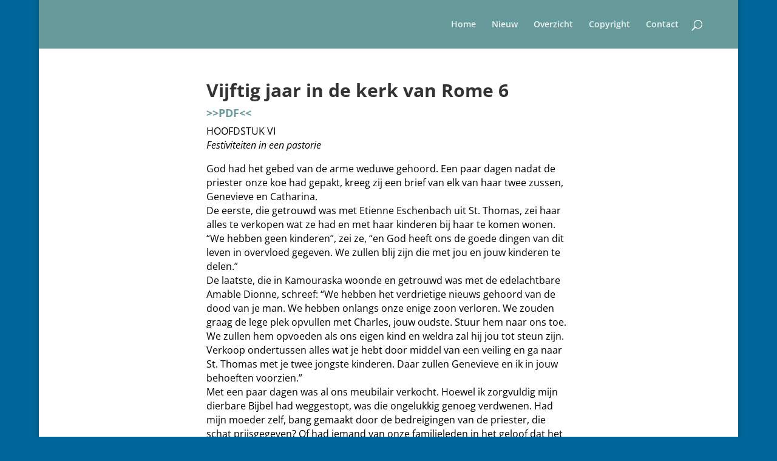

--- FILE ---
content_type: text/html; charset=UTF-8
request_url: https://exodusgemeente.nl/vijftig-jaar-in-de-kerk-van-rome-6/
body_size: 15661
content:
<!DOCTYPE html>
<html lang="nl-NL">
<head>
	<meta charset="UTF-8" />
<meta http-equiv="X-UA-Compatible" content="IE=edge">
	<link rel="pingback" href="https://exodusgemeente.nl/xmlrpc.php" />

	<script type="text/javascript">
		document.documentElement.className = 'js';
	</script>
	
	<link rel="preconnect" href="https://fonts.gstatic.com" crossorigin /><style id="et-divi-open-sans-inline-css">/* Original: https://fonts.googleapis.com/css?family=Open+Sans:300italic,400italic,600italic,700italic,800italic,400,300,600,700,800&#038;subset=latin,latin-ext&#038;display=swap *//* User Agent: Mozilla/5.0 (Unknown; Linux x86_64) AppleWebKit/538.1 (KHTML, like Gecko) Safari/538.1 Daum/4.1 */@font-face {font-family: 'Open Sans';font-style: italic;font-weight: 300;font-stretch: normal;font-display: swap;src: url(https://fonts.gstatic.com/s/opensans/v44/memQYaGs126MiZpBA-UFUIcVXSCEkx2cmqvXlWq8tWZ0Pw86hd0Rk5hkWV4exQ.ttf) format('truetype');}@font-face {font-family: 'Open Sans';font-style: italic;font-weight: 400;font-stretch: normal;font-display: swap;src: url(https://fonts.gstatic.com/s/opensans/v44/memQYaGs126MiZpBA-UFUIcVXSCEkx2cmqvXlWq8tWZ0Pw86hd0Rk8ZkWV4exQ.ttf) format('truetype');}@font-face {font-family: 'Open Sans';font-style: italic;font-weight: 600;font-stretch: normal;font-display: swap;src: url(https://fonts.gstatic.com/s/opensans/v44/memQYaGs126MiZpBA-UFUIcVXSCEkx2cmqvXlWq8tWZ0Pw86hd0RkxhjWV4exQ.ttf) format('truetype');}@font-face {font-family: 'Open Sans';font-style: italic;font-weight: 700;font-stretch: normal;font-display: swap;src: url(https://fonts.gstatic.com/s/opensans/v44/memQYaGs126MiZpBA-UFUIcVXSCEkx2cmqvXlWq8tWZ0Pw86hd0RkyFjWV4exQ.ttf) format('truetype');}@font-face {font-family: 'Open Sans';font-style: italic;font-weight: 800;font-stretch: normal;font-display: swap;src: url(https://fonts.gstatic.com/s/opensans/v44/memQYaGs126MiZpBA-UFUIcVXSCEkx2cmqvXlWq8tWZ0Pw86hd0Rk0ZjWV4exQ.ttf) format('truetype');}@font-face {font-family: 'Open Sans';font-style: normal;font-weight: 300;font-stretch: normal;font-display: swap;src: url(https://fonts.gstatic.com/s/opensans/v44/memSYaGs126MiZpBA-UvWbX2vVnXBbObj2OVZyOOSr4dVJWUgsiH0B4uaVc.ttf) format('truetype');}@font-face {font-family: 'Open Sans';font-style: normal;font-weight: 400;font-stretch: normal;font-display: swap;src: url(https://fonts.gstatic.com/s/opensans/v44/memSYaGs126MiZpBA-UvWbX2vVnXBbObj2OVZyOOSr4dVJWUgsjZ0B4uaVc.ttf) format('truetype');}@font-face {font-family: 'Open Sans';font-style: normal;font-weight: 600;font-stretch: normal;font-display: swap;src: url(https://fonts.gstatic.com/s/opensans/v44/memSYaGs126MiZpBA-UvWbX2vVnXBbObj2OVZyOOSr4dVJWUgsgH1x4uaVc.ttf) format('truetype');}@font-face {font-family: 'Open Sans';font-style: normal;font-weight: 700;font-stretch: normal;font-display: swap;src: url(https://fonts.gstatic.com/s/opensans/v44/memSYaGs126MiZpBA-UvWbX2vVnXBbObj2OVZyOOSr4dVJWUgsg-1x4uaVc.ttf) format('truetype');}@font-face {font-family: 'Open Sans';font-style: normal;font-weight: 800;font-stretch: normal;font-display: swap;src: url(https://fonts.gstatic.com/s/opensans/v44/memSYaGs126MiZpBA-UvWbX2vVnXBbObj2OVZyOOSr4dVJWUgshZ1x4uaVc.ttf) format('truetype');}/* User Agent: Mozilla/5.0 (Windows NT 6.1; WOW64; rv:27.0) Gecko/20100101 Firefox/27.0 */@font-face {font-family: 'Open Sans';font-style: italic;font-weight: 300;font-stretch: normal;font-display: swap;src: url(https://fonts.gstatic.com/l/font?kit=memQYaGs126MiZpBA-UFUIcVXSCEkx2cmqvXlWq8tWZ0Pw86hd0Rk5hkWV4exg&skey=743457fe2cc29280&v=v44) format('woff');}@font-face {font-family: 'Open Sans';font-style: italic;font-weight: 400;font-stretch: normal;font-display: swap;src: url(https://fonts.gstatic.com/l/font?kit=memQYaGs126MiZpBA-UFUIcVXSCEkx2cmqvXlWq8tWZ0Pw86hd0Rk8ZkWV4exg&skey=743457fe2cc29280&v=v44) format('woff');}@font-face {font-family: 'Open Sans';font-style: italic;font-weight: 600;font-stretch: normal;font-display: swap;src: url(https://fonts.gstatic.com/l/font?kit=memQYaGs126MiZpBA-UFUIcVXSCEkx2cmqvXlWq8tWZ0Pw86hd0RkxhjWV4exg&skey=743457fe2cc29280&v=v44) format('woff');}@font-face {font-family: 'Open Sans';font-style: italic;font-weight: 700;font-stretch: normal;font-display: swap;src: url(https://fonts.gstatic.com/l/font?kit=memQYaGs126MiZpBA-UFUIcVXSCEkx2cmqvXlWq8tWZ0Pw86hd0RkyFjWV4exg&skey=743457fe2cc29280&v=v44) format('woff');}@font-face {font-family: 'Open Sans';font-style: italic;font-weight: 800;font-stretch: normal;font-display: swap;src: url(https://fonts.gstatic.com/l/font?kit=memQYaGs126MiZpBA-UFUIcVXSCEkx2cmqvXlWq8tWZ0Pw86hd0Rk0ZjWV4exg&skey=743457fe2cc29280&v=v44) format('woff');}@font-face {font-family: 'Open Sans';font-style: normal;font-weight: 300;font-stretch: normal;font-display: swap;src: url(https://fonts.gstatic.com/l/font?kit=memSYaGs126MiZpBA-UvWbX2vVnXBbObj2OVZyOOSr4dVJWUgsiH0B4uaVQ&skey=62c1cbfccc78b4b2&v=v44) format('woff');}@font-face {font-family: 'Open Sans';font-style: normal;font-weight: 400;font-stretch: normal;font-display: swap;src: url(https://fonts.gstatic.com/l/font?kit=memSYaGs126MiZpBA-UvWbX2vVnXBbObj2OVZyOOSr4dVJWUgsjZ0B4uaVQ&skey=62c1cbfccc78b4b2&v=v44) format('woff');}@font-face {font-family: 'Open Sans';font-style: normal;font-weight: 600;font-stretch: normal;font-display: swap;src: url(https://fonts.gstatic.com/l/font?kit=memSYaGs126MiZpBA-UvWbX2vVnXBbObj2OVZyOOSr4dVJWUgsgH1x4uaVQ&skey=62c1cbfccc78b4b2&v=v44) format('woff');}@font-face {font-family: 'Open Sans';font-style: normal;font-weight: 700;font-stretch: normal;font-display: swap;src: url(https://fonts.gstatic.com/l/font?kit=memSYaGs126MiZpBA-UvWbX2vVnXBbObj2OVZyOOSr4dVJWUgsg-1x4uaVQ&skey=62c1cbfccc78b4b2&v=v44) format('woff');}@font-face {font-family: 'Open Sans';font-style: normal;font-weight: 800;font-stretch: normal;font-display: swap;src: url(https://fonts.gstatic.com/l/font?kit=memSYaGs126MiZpBA-UvWbX2vVnXBbObj2OVZyOOSr4dVJWUgshZ1x4uaVQ&skey=62c1cbfccc78b4b2&v=v44) format('woff');}/* User Agent: Mozilla/5.0 (Windows NT 6.3; rv:39.0) Gecko/20100101 Firefox/39.0 */@font-face {font-family: 'Open Sans';font-style: italic;font-weight: 300;font-stretch: normal;font-display: swap;src: url(https://fonts.gstatic.com/s/opensans/v44/memQYaGs126MiZpBA-UFUIcVXSCEkx2cmqvXlWq8tWZ0Pw86hd0Rk5hkWV4ewA.woff2) format('woff2');}@font-face {font-family: 'Open Sans';font-style: italic;font-weight: 400;font-stretch: normal;font-display: swap;src: url(https://fonts.gstatic.com/s/opensans/v44/memQYaGs126MiZpBA-UFUIcVXSCEkx2cmqvXlWq8tWZ0Pw86hd0Rk8ZkWV4ewA.woff2) format('woff2');}@font-face {font-family: 'Open Sans';font-style: italic;font-weight: 600;font-stretch: normal;font-display: swap;src: url(https://fonts.gstatic.com/s/opensans/v44/memQYaGs126MiZpBA-UFUIcVXSCEkx2cmqvXlWq8tWZ0Pw86hd0RkxhjWV4ewA.woff2) format('woff2');}@font-face {font-family: 'Open Sans';font-style: italic;font-weight: 700;font-stretch: normal;font-display: swap;src: url(https://fonts.gstatic.com/s/opensans/v44/memQYaGs126MiZpBA-UFUIcVXSCEkx2cmqvXlWq8tWZ0Pw86hd0RkyFjWV4ewA.woff2) format('woff2');}@font-face {font-family: 'Open Sans';font-style: italic;font-weight: 800;font-stretch: normal;font-display: swap;src: url(https://fonts.gstatic.com/s/opensans/v44/memQYaGs126MiZpBA-UFUIcVXSCEkx2cmqvXlWq8tWZ0Pw86hd0Rk0ZjWV4ewA.woff2) format('woff2');}@font-face {font-family: 'Open Sans';font-style: normal;font-weight: 300;font-stretch: normal;font-display: swap;src: url(https://fonts.gstatic.com/s/opensans/v44/memSYaGs126MiZpBA-UvWbX2vVnXBbObj2OVZyOOSr4dVJWUgsiH0B4uaVI.woff2) format('woff2');}@font-face {font-family: 'Open Sans';font-style: normal;font-weight: 400;font-stretch: normal;font-display: swap;src: url(https://fonts.gstatic.com/s/opensans/v44/memSYaGs126MiZpBA-UvWbX2vVnXBbObj2OVZyOOSr4dVJWUgsjZ0B4uaVI.woff2) format('woff2');}@font-face {font-family: 'Open Sans';font-style: normal;font-weight: 600;font-stretch: normal;font-display: swap;src: url(https://fonts.gstatic.com/s/opensans/v44/memSYaGs126MiZpBA-UvWbX2vVnXBbObj2OVZyOOSr4dVJWUgsgH1x4uaVI.woff2) format('woff2');}@font-face {font-family: 'Open Sans';font-style: normal;font-weight: 700;font-stretch: normal;font-display: swap;src: url(https://fonts.gstatic.com/s/opensans/v44/memSYaGs126MiZpBA-UvWbX2vVnXBbObj2OVZyOOSr4dVJWUgsg-1x4uaVI.woff2) format('woff2');}@font-face {font-family: 'Open Sans';font-style: normal;font-weight: 800;font-stretch: normal;font-display: swap;src: url(https://fonts.gstatic.com/s/opensans/v44/memSYaGs126MiZpBA-UvWbX2vVnXBbObj2OVZyOOSr4dVJWUgshZ1x4uaVI.woff2) format('woff2');}</style><meta name='robots' content='index, follow, max-image-preview:large, max-snippet:-1, max-video-preview:-1' />
<script type="text/javascript">
			let jqueryParams=[],jQuery=function(r){return jqueryParams=[...jqueryParams,r],jQuery},$=function(r){return jqueryParams=[...jqueryParams,r],$};window.jQuery=jQuery,window.$=jQuery;let customHeadScripts=!1;jQuery.fn=jQuery.prototype={},$.fn=jQuery.prototype={},jQuery.noConflict=function(r){if(window.jQuery)return jQuery=window.jQuery,$=window.jQuery,customHeadScripts=!0,jQuery.noConflict},jQuery.ready=function(r){jqueryParams=[...jqueryParams,r]},$.ready=function(r){jqueryParams=[...jqueryParams,r]},jQuery.load=function(r){jqueryParams=[...jqueryParams,r]},$.load=function(r){jqueryParams=[...jqueryParams,r]},jQuery.fn.ready=function(r){jqueryParams=[...jqueryParams,r]},$.fn.ready=function(r){jqueryParams=[...jqueryParams,r]};</script>
	<!-- This site is optimized with the Yoast SEO plugin v26.8 - https://yoast.com/product/yoast-seo-wordpress/ -->
	<title>vijftig jaar in de kerk van rome 6 - Exodusgemeente</title>
	<link rel="canonical" href="https://exodusgemeente.nl/vijftig-jaar-in-de-kerk-van-rome-6/" />
	<meta property="og:locale" content="nl_NL" />
	<meta property="og:type" content="article" />
	<meta property="og:title" content="vijftig jaar in de kerk van rome 6 - Exodusgemeente" />
	<meta property="og:url" content="https://exodusgemeente.nl/vijftig-jaar-in-de-kerk-van-rome-6/" />
	<meta property="og:site_name" content="Exodusgemeente" />
	<meta property="article:modified_time" content="2021-02-28T20:33:48+00:00" />
	<meta name="twitter:card" content="summary_large_image" />
	<meta name="twitter:label1" content="Geschatte leestijd" />
	<meta name="twitter:data1" content="15 minuten" />
	<script type="application/ld+json" class="yoast-schema-graph">{"@context":"https://schema.org","@graph":[{"@type":"WebPage","@id":"https://exodusgemeente.nl/vijftig-jaar-in-de-kerk-van-rome-6/","url":"https://exodusgemeente.nl/vijftig-jaar-in-de-kerk-van-rome-6/","name":"vijftig jaar in de kerk van rome 6 - Exodusgemeente","isPartOf":{"@id":"https://exodusgemeente.nl/#website"},"datePublished":"2020-12-13T01:21:15+00:00","dateModified":"2021-02-28T20:33:48+00:00","breadcrumb":{"@id":"https://exodusgemeente.nl/vijftig-jaar-in-de-kerk-van-rome-6/#breadcrumb"},"inLanguage":"nl-NL","potentialAction":[{"@type":"ReadAction","target":["https://exodusgemeente.nl/vijftig-jaar-in-de-kerk-van-rome-6/"]}]},{"@type":"BreadcrumbList","@id":"https://exodusgemeente.nl/vijftig-jaar-in-de-kerk-van-rome-6/#breadcrumb","itemListElement":[{"@type":"ListItem","position":1,"name":"Home","item":"https://exodusgemeente.nl/"},{"@type":"ListItem","position":2,"name":"vijftig jaar in de kerk van rome 6"}]},{"@type":"WebSite","@id":"https://exodusgemeente.nl/#website","url":"https://exodusgemeente.nl/","name":"Exodusgemeente","description":"Stichting Exodusgemeente","publisher":{"@id":"https://exodusgemeente.nl/#/schema/person/d93edacce533bc370975887fcaf072b1"},"potentialAction":[{"@type":"SearchAction","target":{"@type":"EntryPoint","urlTemplate":"https://exodusgemeente.nl/?s={search_term_string}"},"query-input":{"@type":"PropertyValueSpecification","valueRequired":true,"valueName":"search_term_string"}}],"inLanguage":"nl-NL"},{"@type":["Person","Organization"],"@id":"https://exodusgemeente.nl/#/schema/person/d93edacce533bc370975887fcaf072b1","name":"bert","image":{"@type":"ImageObject","inLanguage":"nl-NL","@id":"https://exodusgemeente.nl/#/schema/person/image/","url":"https://secure.gravatar.com/avatar/be1fa19f52f41253bb165852b7c0c4eaa79987759c557dc15e0fcabf00fcc4e9?s=96&d=mm&r=g","contentUrl":"https://secure.gravatar.com/avatar/be1fa19f52f41253bb165852b7c0c4eaa79987759c557dc15e0fcabf00fcc4e9?s=96&d=mm&r=g","caption":"bert"},"logo":{"@id":"https://exodusgemeente.nl/#/schema/person/image/"}}]}</script>
	<!-- / Yoast SEO plugin. -->


<link rel="alternate" type="application/rss+xml" title="Exodusgemeente &raquo; feed" href="https://exodusgemeente.nl/feed/" />
<link rel="alternate" type="application/rss+xml" title="Exodusgemeente &raquo; reacties feed" href="https://exodusgemeente.nl/comments/feed/" />
<link rel="alternate" title="oEmbed (JSON)" type="application/json+oembed" href="https://exodusgemeente.nl/wp-json/oembed/1.0/embed?url=https%3A%2F%2Fexodusgemeente.nl%2Fvijftig-jaar-in-de-kerk-van-rome-6%2F" />
<link rel="alternate" title="oEmbed (XML)" type="text/xml+oembed" href="https://exodusgemeente.nl/wp-json/oembed/1.0/embed?url=https%3A%2F%2Fexodusgemeente.nl%2Fvijftig-jaar-in-de-kerk-van-rome-6%2F&#038;format=xml" />
<meta content="Divi v.4.27.4" name="generator"/><link rel='stylesheet' id='divi-style-css' href='https://exodusgemeente.nl/wp-content/themes/Divi/style-static.min.css' type='text/css' media='all' />
<link rel="https://api.w.org/" href="https://exodusgemeente.nl/wp-json/" /><link rel="alternate" title="JSON" type="application/json" href="https://exodusgemeente.nl/wp-json/wp/v2/pages/1998" /><link rel="EditURI" type="application/rsd+xml" title="RSD" href="https://exodusgemeente.nl/xmlrpc.php?rsd" />
<meta name="generator" content="WordPress 6.9" />
<link rel='shortlink' href='https://exodusgemeente.nl/?p=1998' />
<meta name="viewport" content="width=device-width, initial-scale=1.0, maximum-scale=1.0, user-scalable=0" /><style type="text/css" id="custom-background-css">
body.custom-background { background-color: #006699; }
</style>
	<style id="et-critical-inline-css">body,.et_pb_column_1_2 .et_quote_content blockquote cite,.et_pb_column_1_2 .et_link_content a.et_link_main_url,.et_pb_column_1_3 .et_quote_content blockquote cite,.et_pb_column_3_8 .et_quote_content blockquote cite,.et_pb_column_1_4 .et_quote_content blockquote cite,.et_pb_blog_grid .et_quote_content blockquote cite,.et_pb_column_1_3 .et_link_content a.et_link_main_url,.et_pb_column_3_8 .et_link_content a.et_link_main_url,.et_pb_column_1_4 .et_link_content a.et_link_main_url,.et_pb_blog_grid .et_link_content a.et_link_main_url,body .et_pb_bg_layout_light .et_pb_post p,body .et_pb_bg_layout_dark .et_pb_post p{font-size:14px}.et_pb_slide_content,.et_pb_best_value{font-size:15px}#main-header,#main-header .nav li ul,.et-search-form,#main-header .et_mobile_menu{background-color:#669999}.nav li ul{border-color:#ffffff}.et_secondary_nav_enabled #page-container #top-header{background-color:#ffffff!important}#et-secondary-nav li ul{background-color:#ffffff}.et_header_style_centered .mobile_nav .select_page,.et_header_style_split .mobile_nav .select_page,.et_nav_text_color_light #top-menu>li>a,.et_nav_text_color_dark #top-menu>li>a,#top-menu a,.et_mobile_menu li a,.et_nav_text_color_light .et_mobile_menu li a,.et_nav_text_color_dark .et_mobile_menu li a,#et_search_icon:before,.et_search_form_container input,span.et_close_search_field:after,#et-top-navigation .et-cart-info{color:rgba(255,255,255,0.87)}.et_search_form_container input::-moz-placeholder{color:rgba(255,255,255,0.87)}.et_search_form_container input::-webkit-input-placeholder{color:rgba(255,255,255,0.87)}.et_search_form_container input:-ms-input-placeholder{color:rgba(255,255,255,0.87)}#main-header .nav li ul a{color:rgba(255,255,255,0.9)}#top-menu li.current-menu-ancestor>a,#top-menu li.current-menu-item>a,#top-menu li.current_page_item>a{color:#ffffff}@media only screen and (min-width:981px){.et_header_style_centered.et_hide_primary_logo #main-header:not(.et-fixed-header) .logo_container,.et_header_style_centered.et_hide_fixed_logo #main-header.et-fixed-header .logo_container{height:11.88px}.et_fixed_nav #page-container .et-fixed-header#top-header{background-color:#ffffff!important}.et_fixed_nav #page-container .et-fixed-header#top-header #et-secondary-nav li ul{background-color:#ffffff}.et-fixed-header #top-menu a,.et-fixed-header #et_search_icon:before,.et-fixed-header #et_top_search .et-search-form input,.et-fixed-header .et_search_form_container input,.et-fixed-header .et_close_search_field:after,.et-fixed-header #et-top-navigation .et-cart-info{color:rgba(255,255,255,0.87)!important}.et-fixed-header .et_search_form_container input::-moz-placeholder{color:rgba(255,255,255,0.87)!important}.et-fixed-header .et_search_form_container input::-webkit-input-placeholder{color:rgba(255,255,255,0.87)!important}.et-fixed-header .et_search_form_container input:-ms-input-placeholder{color:rgba(255,255,255,0.87)!important}.et-fixed-header #top-menu li.current-menu-ancestor>a,.et-fixed-header #top-menu li.current-menu-item>a,.et-fixed-header #top-menu li.current_page_item>a{color:#ffffff!important}}@media only screen and (min-width:1350px){.et_pb_row{padding:27px 0}.et_pb_section{padding:54px 0}.single.et_pb_pagebuilder_layout.et_full_width_page .et_post_meta_wrapper{padding-top:81px}.et_pb_fullwidth_section{padding:0}}</style>
<link rel="stylesheet" id="et-core-unified-1998-cached-inline-styles" href="https://exodusgemeente.nl/wp-content/et-cache/1998/et-core-unified-1998.min.css?ver=1732728314" /><link rel="preload" as="style" id="et-core-unified-tb-29-deferred-1998-cached-inline-styles" href="https://exodusgemeente.nl/wp-content/et-cache/1998/et-core-unified-tb-29-deferred-1998.min.css?ver=1739895178" onload="this.onload=null;this.rel='stylesheet';" /><style id='global-styles-inline-css' type='text/css'>
:root{--wp--preset--aspect-ratio--square: 1;--wp--preset--aspect-ratio--4-3: 4/3;--wp--preset--aspect-ratio--3-4: 3/4;--wp--preset--aspect-ratio--3-2: 3/2;--wp--preset--aspect-ratio--2-3: 2/3;--wp--preset--aspect-ratio--16-9: 16/9;--wp--preset--aspect-ratio--9-16: 9/16;--wp--preset--color--black: #000000;--wp--preset--color--cyan-bluish-gray: #abb8c3;--wp--preset--color--white: #ffffff;--wp--preset--color--pale-pink: #f78da7;--wp--preset--color--vivid-red: #cf2e2e;--wp--preset--color--luminous-vivid-orange: #ff6900;--wp--preset--color--luminous-vivid-amber: #fcb900;--wp--preset--color--light-green-cyan: #7bdcb5;--wp--preset--color--vivid-green-cyan: #00d084;--wp--preset--color--pale-cyan-blue: #8ed1fc;--wp--preset--color--vivid-cyan-blue: #0693e3;--wp--preset--color--vivid-purple: #9b51e0;--wp--preset--gradient--vivid-cyan-blue-to-vivid-purple: linear-gradient(135deg,rgb(6,147,227) 0%,rgb(155,81,224) 100%);--wp--preset--gradient--light-green-cyan-to-vivid-green-cyan: linear-gradient(135deg,rgb(122,220,180) 0%,rgb(0,208,130) 100%);--wp--preset--gradient--luminous-vivid-amber-to-luminous-vivid-orange: linear-gradient(135deg,rgb(252,185,0) 0%,rgb(255,105,0) 100%);--wp--preset--gradient--luminous-vivid-orange-to-vivid-red: linear-gradient(135deg,rgb(255,105,0) 0%,rgb(207,46,46) 100%);--wp--preset--gradient--very-light-gray-to-cyan-bluish-gray: linear-gradient(135deg,rgb(238,238,238) 0%,rgb(169,184,195) 100%);--wp--preset--gradient--cool-to-warm-spectrum: linear-gradient(135deg,rgb(74,234,220) 0%,rgb(151,120,209) 20%,rgb(207,42,186) 40%,rgb(238,44,130) 60%,rgb(251,105,98) 80%,rgb(254,248,76) 100%);--wp--preset--gradient--blush-light-purple: linear-gradient(135deg,rgb(255,206,236) 0%,rgb(152,150,240) 100%);--wp--preset--gradient--blush-bordeaux: linear-gradient(135deg,rgb(254,205,165) 0%,rgb(254,45,45) 50%,rgb(107,0,62) 100%);--wp--preset--gradient--luminous-dusk: linear-gradient(135deg,rgb(255,203,112) 0%,rgb(199,81,192) 50%,rgb(65,88,208) 100%);--wp--preset--gradient--pale-ocean: linear-gradient(135deg,rgb(255,245,203) 0%,rgb(182,227,212) 50%,rgb(51,167,181) 100%);--wp--preset--gradient--electric-grass: linear-gradient(135deg,rgb(202,248,128) 0%,rgb(113,206,126) 100%);--wp--preset--gradient--midnight: linear-gradient(135deg,rgb(2,3,129) 0%,rgb(40,116,252) 100%);--wp--preset--font-size--small: 13px;--wp--preset--font-size--medium: 20px;--wp--preset--font-size--large: 36px;--wp--preset--font-size--x-large: 42px;--wp--preset--spacing--20: 0.44rem;--wp--preset--spacing--30: 0.67rem;--wp--preset--spacing--40: 1rem;--wp--preset--spacing--50: 1.5rem;--wp--preset--spacing--60: 2.25rem;--wp--preset--spacing--70: 3.38rem;--wp--preset--spacing--80: 5.06rem;--wp--preset--shadow--natural: 6px 6px 9px rgba(0, 0, 0, 0.2);--wp--preset--shadow--deep: 12px 12px 50px rgba(0, 0, 0, 0.4);--wp--preset--shadow--sharp: 6px 6px 0px rgba(0, 0, 0, 0.2);--wp--preset--shadow--outlined: 6px 6px 0px -3px rgb(255, 255, 255), 6px 6px rgb(0, 0, 0);--wp--preset--shadow--crisp: 6px 6px 0px rgb(0, 0, 0);}:root { --wp--style--global--content-size: 823px;--wp--style--global--wide-size: 1080px; }:where(body) { margin: 0; }.wp-site-blocks > .alignleft { float: left; margin-right: 2em; }.wp-site-blocks > .alignright { float: right; margin-left: 2em; }.wp-site-blocks > .aligncenter { justify-content: center; margin-left: auto; margin-right: auto; }:where(.is-layout-flex){gap: 0.5em;}:where(.is-layout-grid){gap: 0.5em;}.is-layout-flow > .alignleft{float: left;margin-inline-start: 0;margin-inline-end: 2em;}.is-layout-flow > .alignright{float: right;margin-inline-start: 2em;margin-inline-end: 0;}.is-layout-flow > .aligncenter{margin-left: auto !important;margin-right: auto !important;}.is-layout-constrained > .alignleft{float: left;margin-inline-start: 0;margin-inline-end: 2em;}.is-layout-constrained > .alignright{float: right;margin-inline-start: 2em;margin-inline-end: 0;}.is-layout-constrained > .aligncenter{margin-left: auto !important;margin-right: auto !important;}.is-layout-constrained > :where(:not(.alignleft):not(.alignright):not(.alignfull)){max-width: var(--wp--style--global--content-size);margin-left: auto !important;margin-right: auto !important;}.is-layout-constrained > .alignwide{max-width: var(--wp--style--global--wide-size);}body .is-layout-flex{display: flex;}.is-layout-flex{flex-wrap: wrap;align-items: center;}.is-layout-flex > :is(*, div){margin: 0;}body .is-layout-grid{display: grid;}.is-layout-grid > :is(*, div){margin: 0;}body{padding-top: 0px;padding-right: 0px;padding-bottom: 0px;padding-left: 0px;}:root :where(.wp-element-button, .wp-block-button__link){background-color: #32373c;border-width: 0;color: #fff;font-family: inherit;font-size: inherit;font-style: inherit;font-weight: inherit;letter-spacing: inherit;line-height: inherit;padding-top: calc(0.667em + 2px);padding-right: calc(1.333em + 2px);padding-bottom: calc(0.667em + 2px);padding-left: calc(1.333em + 2px);text-decoration: none;text-transform: inherit;}.has-black-color{color: var(--wp--preset--color--black) !important;}.has-cyan-bluish-gray-color{color: var(--wp--preset--color--cyan-bluish-gray) !important;}.has-white-color{color: var(--wp--preset--color--white) !important;}.has-pale-pink-color{color: var(--wp--preset--color--pale-pink) !important;}.has-vivid-red-color{color: var(--wp--preset--color--vivid-red) !important;}.has-luminous-vivid-orange-color{color: var(--wp--preset--color--luminous-vivid-orange) !important;}.has-luminous-vivid-amber-color{color: var(--wp--preset--color--luminous-vivid-amber) !important;}.has-light-green-cyan-color{color: var(--wp--preset--color--light-green-cyan) !important;}.has-vivid-green-cyan-color{color: var(--wp--preset--color--vivid-green-cyan) !important;}.has-pale-cyan-blue-color{color: var(--wp--preset--color--pale-cyan-blue) !important;}.has-vivid-cyan-blue-color{color: var(--wp--preset--color--vivid-cyan-blue) !important;}.has-vivid-purple-color{color: var(--wp--preset--color--vivid-purple) !important;}.has-black-background-color{background-color: var(--wp--preset--color--black) !important;}.has-cyan-bluish-gray-background-color{background-color: var(--wp--preset--color--cyan-bluish-gray) !important;}.has-white-background-color{background-color: var(--wp--preset--color--white) !important;}.has-pale-pink-background-color{background-color: var(--wp--preset--color--pale-pink) !important;}.has-vivid-red-background-color{background-color: var(--wp--preset--color--vivid-red) !important;}.has-luminous-vivid-orange-background-color{background-color: var(--wp--preset--color--luminous-vivid-orange) !important;}.has-luminous-vivid-amber-background-color{background-color: var(--wp--preset--color--luminous-vivid-amber) !important;}.has-light-green-cyan-background-color{background-color: var(--wp--preset--color--light-green-cyan) !important;}.has-vivid-green-cyan-background-color{background-color: var(--wp--preset--color--vivid-green-cyan) !important;}.has-pale-cyan-blue-background-color{background-color: var(--wp--preset--color--pale-cyan-blue) !important;}.has-vivid-cyan-blue-background-color{background-color: var(--wp--preset--color--vivid-cyan-blue) !important;}.has-vivid-purple-background-color{background-color: var(--wp--preset--color--vivid-purple) !important;}.has-black-border-color{border-color: var(--wp--preset--color--black) !important;}.has-cyan-bluish-gray-border-color{border-color: var(--wp--preset--color--cyan-bluish-gray) !important;}.has-white-border-color{border-color: var(--wp--preset--color--white) !important;}.has-pale-pink-border-color{border-color: var(--wp--preset--color--pale-pink) !important;}.has-vivid-red-border-color{border-color: var(--wp--preset--color--vivid-red) !important;}.has-luminous-vivid-orange-border-color{border-color: var(--wp--preset--color--luminous-vivid-orange) !important;}.has-luminous-vivid-amber-border-color{border-color: var(--wp--preset--color--luminous-vivid-amber) !important;}.has-light-green-cyan-border-color{border-color: var(--wp--preset--color--light-green-cyan) !important;}.has-vivid-green-cyan-border-color{border-color: var(--wp--preset--color--vivid-green-cyan) !important;}.has-pale-cyan-blue-border-color{border-color: var(--wp--preset--color--pale-cyan-blue) !important;}.has-vivid-cyan-blue-border-color{border-color: var(--wp--preset--color--vivid-cyan-blue) !important;}.has-vivid-purple-border-color{border-color: var(--wp--preset--color--vivid-purple) !important;}.has-vivid-cyan-blue-to-vivid-purple-gradient-background{background: var(--wp--preset--gradient--vivid-cyan-blue-to-vivid-purple) !important;}.has-light-green-cyan-to-vivid-green-cyan-gradient-background{background: var(--wp--preset--gradient--light-green-cyan-to-vivid-green-cyan) !important;}.has-luminous-vivid-amber-to-luminous-vivid-orange-gradient-background{background: var(--wp--preset--gradient--luminous-vivid-amber-to-luminous-vivid-orange) !important;}.has-luminous-vivid-orange-to-vivid-red-gradient-background{background: var(--wp--preset--gradient--luminous-vivid-orange-to-vivid-red) !important;}.has-very-light-gray-to-cyan-bluish-gray-gradient-background{background: var(--wp--preset--gradient--very-light-gray-to-cyan-bluish-gray) !important;}.has-cool-to-warm-spectrum-gradient-background{background: var(--wp--preset--gradient--cool-to-warm-spectrum) !important;}.has-blush-light-purple-gradient-background{background: var(--wp--preset--gradient--blush-light-purple) !important;}.has-blush-bordeaux-gradient-background{background: var(--wp--preset--gradient--blush-bordeaux) !important;}.has-luminous-dusk-gradient-background{background: var(--wp--preset--gradient--luminous-dusk) !important;}.has-pale-ocean-gradient-background{background: var(--wp--preset--gradient--pale-ocean) !important;}.has-electric-grass-gradient-background{background: var(--wp--preset--gradient--electric-grass) !important;}.has-midnight-gradient-background{background: var(--wp--preset--gradient--midnight) !important;}.has-small-font-size{font-size: var(--wp--preset--font-size--small) !important;}.has-medium-font-size{font-size: var(--wp--preset--font-size--medium) !important;}.has-large-font-size{font-size: var(--wp--preset--font-size--large) !important;}.has-x-large-font-size{font-size: var(--wp--preset--font-size--x-large) !important;}
/*# sourceURL=global-styles-inline-css */
</style>
</head>
<body class="wp-singular page-template-default page page-id-1998 custom-background wp-theme-Divi et-tb-has-template et-tb-has-footer et_pb_button_helper_class et_fixed_nav et_show_nav et_hide_primary_logo et_hide_fixed_logo et_primary_nav_dropdown_animation_fade et_secondary_nav_dropdown_animation_fade et_header_style_left et_boxed_layout et_cover_background et_pb_gutter osx et_pb_gutters3 et_pb_pagebuilder_layout et_no_sidebar et_divi_theme et-db">
	<div id="page-container">
<div id="et-boc" class="et-boc">
			
		

	<header id="main-header" data-height-onload="66">
		<div class="container clearfix et_menu_container">
					<div class="logo_container">
				<span class="logo_helper"></span>
				<a href="https://exodusgemeente.nl/">
				<img src="https://exodusgemeente.nl/wp-content/themes/Divi/images/logo.png" width="93" height="43" alt="Exodusgemeente" id="logo" data-height-percentage="54" />
				</a>
			</div>
					<div id="et-top-navigation" data-height="66" data-fixed-height="40">
									<nav id="top-menu-nav">
					<ul id="top-menu" class="nav"><li class="menu-item menu-item-type-post_type menu-item-object-page menu-item-home menu-item-27"><a href="https://exodusgemeente.nl/">Home</a></li>
<li class="menu-item menu-item-type-post_type menu-item-object-page menu-item-26"><a href="https://exodusgemeente.nl/nieuw/">Nieuw</a></li>
<li class="menu-item menu-item-type-post_type menu-item-object-page menu-item-25"><a href="https://exodusgemeente.nl/overzicht/">Overzicht</a></li>
<li class="menu-item menu-item-type-post_type menu-item-object-page menu-item-24"><a href="https://exodusgemeente.nl/copyright/">Copyright</a></li>
<li class="menu-item menu-item-type-post_type menu-item-object-page menu-item-28"><a href="https://exodusgemeente.nl/contact/">Contact</a></li>
</ul>					</nav>
				
				
				
									<div id="et_top_search">
						<span id="et_search_icon"></span>
					</div>
				
				<div id="et_mobile_nav_menu">
				<div class="mobile_nav closed">
					<span class="select_page">Selecteer een pagina</span>
					<span class="mobile_menu_bar mobile_menu_bar_toggle"></span>
				</div>
			</div>			</div> <!-- #et-top-navigation -->
		</div> <!-- .container -->
				<div class="et_search_outer">
			<div class="container et_search_form_container">
				<form role="search" method="get" class="et-search-form" action="https://exodusgemeente.nl/">
				<input type="search" class="et-search-field" placeholder="Zoek &hellip;" value="" name="s" title="Zoek naar:" />				</form>
				<span class="et_close_search_field"></span>
			</div>
		</div>
			</header> <!-- #main-header -->
<div id="et-main-area">
	
<div id="main-content">


			
				<article id="post-1998" class="post-1998 page type-page status-publish hentry">

				
					<div class="entry-content">
					<div class="et-l et-l--post">
			<div class="et_builder_inner_content et_pb_gutters3"><div class="et_pb_section et_pb_section_0 et_section_regular" >
				
				
				
				
				
				
				<div class="et_pb_row et_pb_row_0">
				<div class="et_pb_column et_pb_column_1_5 et_pb_column_0  et_pb_css_mix_blend_mode_passthrough et_pb_column_empty">
				
				
				
				
				
			</div><div class="et_pb_column et_pb_column_3_5 et_pb_column_1  et_pb_css_mix_blend_mode_passthrough">
				
				
				
				
				<div class="et_pb_module et_pb_text et_pb_text_0  et_pb_text_align_left et_pb_bg_layout_light">
				
				
				
				
				<div class="et_pb_text_inner"><h1>Vijftig jaar in de kerk van Rome 6</h1>
<h4><a href="https://exodusgemeente.nl/wp-content/uploads/2020/12/chinhfdst6.pdf" rel="attachment wp-att-210">&gt;&gt;PDF&lt;&lt;</a></h4>
<p>HOOFDSTUK VI<br /><em>Festiviteiten in een pastorie</em></p>
<p>God had het gebed van de arme weduwe gehoord. Een paar dagen nadat de priester onze koe had gepakt, kreeg zij een brief van elk van haar twee zussen, Genevieve en Catharina.<br />De eerste, die getrouwd was met Etienne Eschenbach uit St. Thomas, zei haar alles te verkopen wat ze had en met haar kinderen bij haar te komen wonen.<br />“We hebben geen kinderen”, zei ze, “en God heeft ons de goede dingen van dit leven in overvloed gegeven. We zullen blij zijn die met jou en jouw kinderen te delen.”<br />De laatste, die in Kamouraska woonde en getrouwd was met de edelachtbare Amable Dionne, schreef: “We hebben het verdrietige nieuws gehoord van de dood van je man. We hebben onlangs onze enige zoon verloren. We zouden graag de lege plek opvullen met Charles, jouw oudste. Stuur hem naar ons toe. We zullen hem opvoeden als ons eigen kind en weldra zal hij jou tot steun zijn. Verkoop ondertussen alles wat je hebt door middel van een veiling en ga naar St. Thomas met je twee jongste kinderen. Daar zullen Genevieve en ik in jouw behoeften voorzien.”<br />Met een paar dagen was al ons meubilair verkocht. Hoewel ik zorgvuldig mijn dierbare Bijbel had weggestopt, was die ongelukkig genoeg verdwenen. Had mijn moeder zelf, bang gemaakt door de bedreigingen van de priester, die schat prijsgegeven? Of had iemand van onze familieleden in het geloof dat het zijn of haar plicht was, die vernietigd? Ik weet het niet. Ik ervaarde diep het verlies, dat toen voor mij onherstelbaar was.<br />De volgende dag zei ik, temidden van bittere tranen en snikken, mijn arme moeder en jongere broers vaarwel. Zij gingen aan boord van een schoener naar St. Thomas en ik stak in een sloep over naar Kamouraska.<br />Mijn oom en tante Dionne verwelkomden mij met alle tekenen van echt gemeende liefde. Na hen spoedig te hebben laten weten dat ik priester wenste te worden begon ik Latijn te studeren onder leiding van meneer Morin, pastoor van Kamouraska. Die priester werd geacht een geleerd man te zijn. Hij was ongeveer veertig à vijftig jaar oud en was priester geweest van een parochie in de buurt van Montreal. Echter, zoals het geval is met het merendeel van de priesters, waren zijn geloften van het celibaat geen voldoende garantie gebleken tegen de charmes van één van zijn knappe parochianen. Dit had een groot schandaal veroorzaakt. Hij raakte dientengevolge zijn positie kwijt en de bisschop had hem naar Kamouraska gestuurd, waar zijn vroegere gedrag niet zo algemeen bekend was. Hij was erg goed voor mij en al gauw had ik hem oprecht lief.<br />Op een dag rond het begin van het jaar 1822 riep hij mij bij zich en zei: “Meneer Varin (de parochiepriester) heeft de gewoonte op zijn verjaardag een groot feest te geven. Nu willen de belangrijkste burgers van het dorp hem bij die gelegenheid een boeket aanbieden. Ik ben aangewezen om een toespraak te schrijven en iemand te kiezen om die uit te spreken voor de priester. Jij bent degene die ik gekozen heb. Wat vind je ervan?”<br />“Maar ik ben erg jong”, antwoordde ik.<br />“Jouw jeugdigheid zal hetgeen wij willen zeggen en doen, alleen maar interessanter maken”, zei de priester.<br />“Wel, ik heb er geen bezwaar tegen dat te doen, op voorwaarde dat het stuk niet te lang is en dat ik het vroeg genoeg krijg om het goed te leren.”<br />Het was al gereed. De tijd van het voordragen ervan kwam spoedig. De hoogste kringen van Kamouraska, samengesteld uit ongeveer vijftien heren en net zo veel dames, waren bijeen in de mooie salons van de pastorie. Meneer Varin was in hun midden. Plotseling kwamen Landheer Paschal Tache, de landeigenaar van de parochie, en zijn vrouw de kamer binnen, terwijl ze mij elk bij een hand vasthielden, en plaatsten mij temidden van de gasten. Mijn hoofd was gekroond met bloemen, want ik moest de engel van de parochie voorstellen, die het volk gekozen had om aan hun pastoor de uitdrukking van publieke bewondering en dankbaarheid te geven. Toen de toespraak beëindigd was, bood ik de priester het mooie boeket bloemen, vol symboliek, aan dat door de dames voor die gelegenheid samengesteld was.<br />Meneer Varin was een kleine, doch goedgebouwde man. Zijn dunne lippen stonden altijd op het punt om charmant te glimlachen. De opmerkelijke bleekheid van zijn huid werd nog meer geaccentueerd door de rode kleur van zijn wangen. Intelligentie en goedheid straalden uit zijn expressieve donkere ogen. Niets kon aimabeler en hoffelijker zijn dan zijn conversatie tijdens het eerste kwartier dat in zijn gezelschap werd doorgebracht. Hij was hartstochtelijk verzot op deze kleine feestpartijen en de charme van zijn stijl als gastheer van die avond kon niet overtroffen worden.<br />Voordat hij de helft van de toespraak gehoord had, was hij tot tranen bewogen en de ogen van velen werden vochtig, toen de pastoor met trillende stem en vol emotie zijn vreugde en dankbaarheid uitdrukte over het feit dat hij zo hogelijk gewaardeerd werd door zijn parochianen.<br />Zodra de gelukkige pastoor zijn dank had uitgesproken zongen de dames twee of drie mooie liederen. De deur van de eetkamer werd toen geopend en we konden een lange tafel zien, beladen met de heerlijkste spijzen en wijnen die Canada kon bieden.<br />Ik was nooit eerder aanwezig geweest bij het diner van een priester. De eervolle plek die mij gegeven werd op dat kleine feest, stelde mij in de gelegenheid het allemaal tot in detail te bekijken en niets kon de nieuwsgierigheid evenaren, waarmee ik probeerde alles te horen en te zien wat er werd gezegd en gedaan door de vrolijke gasten.<br />Behalve meneer Varin en zijn kapelaan waren er drie andere priesters die heel slim een plaats kregen temidden van de mooiste dames van het gezelschap. Nadat de dames ons zo ongeveer een uur hadden vereerd met hun aanwezigheid, verlieten zij de tafel en trokken zich terug naar de salon. Nauwelijks was de laatste dame verdwenen, of meneer Varin stond op en zei:<br />“Heren, laten wij drinken op de gezondheid van deze lieftallige dames, wier aanwezigheid zoveel charme heeft verleend aan het eerste deel van ons feestje.” Elke gast volgde het voorbeeld van meneer Varin, vulde zijn hoge wijnglas en dronk die leeg op de eer van de dames.<br />Landheer Tache stelde toen een toast voor: “Op de gezondheid van de zeer achtbare en geliefde priester van Canada, de Eerwaarde meneer Varin”; opnieuw werden de glazen gevuld en geleegd, behalve de mijne, want ik was neergezet naast mijn oom Dionne, die mij streng aankeek zodra ik mijn eerste glas had leeggedronken en zei: “Als je er nog één drinkt, stuur ik je van tafel. Een kleine jongen als jij behoort niet te drinken, maar slechts het glas aan te raken met zijn lippen.”<br />Het zou moeilijk geweest zijn het aantal toasts te tellen dat werd gedronken, nadat de dames ons hadden verlaten. Na elke toast werd er geroepen om een lied of een verhaal, waarvan er verscheidene werden gevolgd door applaus, vreugdekreten en onbedaarlijk gelach.<br />Toen mijn beurt kwam om een toast uit te brengen, wenste ik verontschuldigd te worden, maar zij wilden geen uitzondering voor mij maken. Dus moest ik zeggen in wiens gezondheid ik het meest belang stelde. Ik stond op, wendde mij tot meneer Varin en zei: “Laten we drinken op de gezondheid van onze Heilige Vader, de paus.”<br />Niemand had nog aan onze Heilige Vader, de paus, gedacht en die naam, onder zulke omstandigheden genoemd door een kind, bleek zo amusant te zijn voor de priesters en hun vrolijke gasten, dat zij in gelach uitbarstten, met hun voeten stampten en riepen: “Bravo! Bravo! Op de gezondheid van de paus!” Iedereen ging staan op uitnodiging van meneer Varin, de glazen werden gevuld en geleegd als gewoonlijk.<br />Zoveel toasts konden er niet worden gedronken zonder hun te verwachten effect – dronkenschap. De eerste die het overkwam was een priester, Noël geheten. Hij was een lange man en een groot drinker. Ik had meer dan eens opgemerkt dat hij, in plaats van zijn wijnglas te nemen, uit een groot bekerglas dronk. In plaats van het medeleven van zijn vrienden op te wekken, lieten deze eerste symptomen van dronkenschap hun lawaaierige lachsalvo’s alleen maar toenemen. Hij probeerde een fles te pakken om zijn glas te vullen, maar zijn hand beefde en de fles viel kapot op de vloer. Omdat hij met zijn vrolijkheid wilde doorgaan, begon hij een dronkemanslied te zingen, maar hij bleef erin steken. Hij liet zijn hoofd op de tafel zakken, helemaal overweldigd; toen hij probeerde op te staan, viel hij met een klap terug in zijn stoel. Toen dit alles plaatsvond, keken de andere priesters en al de gasten naar hem, terwijl ze luid lachten. Tenslotte deed hij een wanhopige poging en stond op, maar na een paar stappen viel hij languit op de grond. Zijn twee buren gingen hem helpen, maar zij waren niet in de juiste toestand om hem te helpen. Twee keer rolden ze met hem onder de tafel. Uiteindelijk pakte iemand anders, die minder beneveld was door de wijn, hem bij de voeten en sleepte hem in een aangrenzende kamer, waar zij hem lieten liggen.<br />Dit eerste schouwspel leek al vreemd genoeg voor mij, want ik had nog nooit eerder een priester dronken gezien. Maar wat mij het meest verbaasde, was het gelach van de andere priesters om die aanblik. Een ander schouwspel dat mij verdrietig maakte, volgde spoedig. Mijn jonge metgezel en vriend, Achilles Tache, was niet gewaarschuwd om de wijn alleen maar met de lippen aan te raken, zoals ik. Meer dan eens had hij zijn glas geleegd. Hij rolde ook over de vloer voor de ogen van zijn vader, die te vol van de wijn was om hem te helpen. Hij riep luid: “Ik stik!” Ik probeerde hem op te tillen, maar was niet sterk genoeg. Ik rende om hulp naar zijn moeder. Zij kwam, vergezeld door een andere dame, maar de kapelaan had hem naar een andere kamer gebracht, waar hij in slaap viel, nadat hij de wijn die hij had genomen, had uitgebraakt.<br />Arme Achilles! Hij leerde in het huis van zijn eigen priester de eerste stap zetten van dat leven van losbandigheid en dronkenschap welke hem twaalf of vijftien jaar later zou beroven van zijn landgoed, hem zijn vrouw en kinderen zou afpakken en hem zou maken tot slachtoffer van een bloedige moordenaarshand op de eenzame stranden van Kamouraska!<br />Deze eerste en verdrietige ervaring, die ik opdeed met het werkelijke en intieme leven van de Rooms-katholieke priester, werd zo diep gegraveerd in mijn geheugen dat ik mij nog steeds met schaamte het dronkemanslied herinner, dat priester Morin me had geleerd en dat ik bij die gelegenheid zong. Het begon met deze latijnse woorden:</p>
<p><em>Ego, in arte Bacchi,                             </em>(Ik ben in de kunst van Bacchus<br /><em>Multum profeci:                                  </em> erg ver gekomen.<em><br />Decies pintum vini                               </em>Tien keer drink ik<em><br />Hodie bibi.                                           </em>vandaag een pint (± 0,5 liter) wijn.)</p>
<p>Ik herinner er mij ook één, die gezongen werd door Meneer Varin. Hier is het:</p>
<p><em>Savez-vous pourquoi, mes amis, (bis)<br />Nous sommes tous si rejouis? (bis)    </em><br /><em>Amis n’endoutez pas,                            </em> <em><br />C’est qu’un repas<br />N’est bon.                                                                  </em><em>Qu’appreté sans façon,</em>                              <em><br />Mangeons à la gamelle.<br /></em><em>Vive le son, vive le son,</em><em><br />Mangeons à la gamelle,<br />Vive le son du flacon!</em></p>
<p><em><br /></em>(Een aangepast Frans soldatenlied                           vanDespréaux uit 1794 waarin het                            geluidvan de kookketel (chaudron)vervangenis door het geluid van defles (flacon), kortom een dronkemanslied.Vert.)</p>
<p><em><br /></em>     Toen de priesters en hun vrienden meer dan een uur hadden gezongen, gelachen en gedronken, stond meneer Varin op en zei: “De dames moeten niet de hele avond alleen gelaten worden. Zullen onze blijdschap en geluk niet verdubbeld worden, als zij er behagen in hebben die met ons te delen?”<br />Dit voorstel werd met applaus ontvangen en we verplaatsen ons naar de salon, waar de dames op ons wachtten.<br />Verscheidene muziekstukken, welke goed uitgevoerd werden, gaven nieuw leven aan dit deel van het feest. Deze bron was echter spoedig uitgeput. Bovendien konden sommige van de dames goed zien dat hun man half dronken was, en zij schaamden zich. Mevrouw Tache kon het verdriet dat ze voelde en dat veroorzaakt werd door wat er met haar lieve Achilles was gebeurd, niet verbergen. Had zij één of ander voorgevoel, zoals veel mensen hebben, van de tranen die zij op een dag om hem zou vergieten? Stond haar het visioen voor ogen van een verminkt en bloedig lijk van haar eigen dronken zoon, dodelijk getroffen door de dolkstoot van een moordenaar?<br />Meneer Varin vreesde niets meer dan een onderbreking in die uren van levendig plezier, waar zijn leven zo vol mee was en wat plaatsvond in zijn pastorie.<br />“Wel, wel, dames en heren, laten we geen duistere gedachten koesteren op deze avond, de gelukkigste van mijn leven. Laten we blindemannetje spelen.”<br />“Laten we blindemannetje spelen!” werd door iedereen herhaald.<br />Bij het horen van dit lawaai leken de heren, die half in slaap waren door de beneveling van de wijn, wakker te worden als uit een lange droom. De jonge heren klapten in de handen; dames, jong en oud, feliciteerden elkaar met het gelukkige idee.<br />“Maar van wie zullen de ogen het eerst geblinddoekt worden?” vroeg de priester.<br />“De uwe, meneer Varin”, riepen al de dames. “We kijken naar u voor het goede voorbeeld en wij zullen dat volgen.”<br />“De kracht en de eensgezindheid van de jury, waardoor ik word veroordeeld, kan niet worden weerstaan. Ik voel dat er geen beroep mogelijk is. Ik moet mij onderwerpen.”<br />Onmiddellijk deed één van de dames haar fijn geparfumeerde zakdoek voor de ogen van haar priester, pakte hem bij de hand en leidde hem naar een hoek van de kamer en na hem zachtjes met haar tengere hand een zetje te hebben gegeven zei ze: “Meneer Blindeman! Laat iedereen wegvluchten! Wee hem, die gevangen wordt!”<br />Er is niets merkwaardiger en komischer dan een man te zien lopen, wanneer hij onder de invloed van wijn is, vooral als hij graag wil dat het niemand opvalt. Wat houdt hij dan zijn benen stijf en recht. Hoe gevarieerd en gecompliceerd om zijn evenwicht te bewaren zijn z’n bewegingen naar rechts en naar links! Zo was de toestand van priester Varin. Hij was niet <strong><em>erg</em></strong> dronken. Hoewel hij een grote hoeveelheid wijn had genomen, viel hij niet. Hij droeg met een bewonderenswaardige moed het gewicht, waarmee hij was beladen. De wijn die hij had gedronken, zou drie gewone mensen dronken hebben gemaakt, maar zijn bekwaamheid om te drinken was zodanig, dat hij nog steeds kon lopen zonder te vallen. Zijn toestand werd echter jammerlijk verraden door elke stap die hij zette en door elk woord dat hij sprak. Niets was daarom komischer dan de eerste stappen van de arme priester in zijn pogingen iemand vast te grijpen om zijn blinddoek aan hem door te geven.<br />De ene keer deed hij een stap naar voren en twee achteruit, dan wankelde hij naar rechts en naar links. Iedereen lachte zich tranen. Allemaal knepen zij hem, de één na de ander of zij raakten hem zachtjes op zijn hand, arm of schouder en bij het snel verdwijnen riepen ze dan: “Wegrennen!” De priester liep naar rechts en dan naar links, zwaaide plotseling met zijn armen dan hierheen dan daarheen. Zijn benen bogen duidelijk onder hun last; hij hijgde, zweette, hoestte, en iedereen begon bang te worden dat de beproeving misschien te ver doorgevoerd werd tot over de grens van het fatsoen. Maar plotseling door een gelukkige wending, greep hij de arm van een dame die bij het plagen te dichtbij was gekomen. Tevergeefs probeert de dame te ontsnappen. Ze worstelt en draait zich rond, maar de hand van de priester houdt haar stevig vast.<br />Terwijl hij zijn slachtoffer met zijn rechterhand vasthoudt, wil hij haar hoofd aanraken met zijn linkerhand om de mooie vogel die hij heeft gevangen, te herkennen en te benoemen. Maar op dat ogenblik begeven zijn benen het. Hij valt en sleept zijn knappe parochiaan met zich mee. Zij draait zich boven op hem om te ontsnappen, maar al spoedig draait hij zich bovenop haar om haar beter vast te houden.<br />Hoewel dit alles maar een zeer kort moment duurde, was het lang genoeg om de dames te laten blozen en hun gezicht te bedekken. Nooit heb ik in mijn hele leven iets gezien wat zo schandelijk was als dat tafereel. Dit maakte een einde aan het spel.<br />Iedereen schaamde zich. Ik maak een vergissing, wanneer ik zeg <strong><em>iedereen</em></strong>, omdat de mannen bijna allemaal te dronken waren om zich te schamen. De priesters waren ook òf te dronken òf te zeer eraan gewend om zulke taferelen te zien en zich daarvoor te schamen.<br />De volgende dag celebreerde elk van deze priesters de mis, en aten wat zij noemden, het lichaam en bloed, de ziel en de godheid van Jezus Christus, net alsof zij de vorige avond hadden doorgebracht in gebed en meditatie over de wetten van God. Meneer Varin was de aartspriester van het belangrijke deel van het bisdom Quebec vanaf La Riviere Ouelle tot aan Gaspe.<br />Zo, o trouweloze Kerk van Rome, hebt u de volkeren die u volgen, bedrogen en zelfs de priesters te gronde gericht, die u tot uw slaven maakt.</p></div>
			</div>
			</div><div class="et_pb_column et_pb_column_1_5 et_pb_column_2  et_pb_css_mix_blend_mode_passthrough et-last-child et_pb_column_empty">
				
				
				
				
				
			</div>
				
				
				
				
			</div>
				
				
			</div>		</div>
	</div>
						</div>

				
				</article>

			

</div>

	<footer class="et-l et-l--footer">
			<div class="et_builder_inner_content et_pb_gutters3"><div class="et_pb_section et_pb_section_0_tb_footer et_pb_with_background et_section_regular" >
				
				
				
				
				
				
				<div class="et_pb_row et_pb_row_0_tb_footer">
				<div class="et_pb_column et_pb_column_4_4 et_pb_column_0_tb_footer  et_pb_css_mix_blend_mode_passthrough et-last-child">
				
				
				
				
				<div class="et_pb_module et_pb_text et_pb_text_0_tb_footer  et_pb_text_align_left et_pb_bg_layout_light">
				
				
				
				
				<div class="et_pb_text_inner"><p style="text-align: left;"><span>Copyright van deze website: Stichting Exodusgemeente 2025 | <a href="/cdn-cgi/l/email-protection#d7beb9b1b897b2afb8b3a2a4b0b2bab2b2b9a3b2f9b9bb"><span class="__cf_email__" data-cfemail="345d5a525b74514c5b50414753515951515a40511a5a58">[email&#160;protected]</span></a></span> | <a href="https://mitss.nl" target="_blank" rel="noopener"><img decoding="async" style="vertical-align: middle;" src="https://exodusgemeente.nl/wp-content/uploads/2021/05/website-laten-bouwen.png" alt="website laten bouwen" width="60px;" /></a></p></div>
			</div>
			</div>
				
				
				
				
			</div>
				
				
			</div>		</div>
	</footer>
		</div>

			
		</div>
		</div>

			<script data-cfasync="false" src="/cdn-cgi/scripts/5c5dd728/cloudflare-static/email-decode.min.js"></script><script type="speculationrules">
{"prefetch":[{"source":"document","where":{"and":[{"href_matches":"/*"},{"not":{"href_matches":["/wp-*.php","/wp-admin/*","/wp-content/uploads/*","/wp-content/*","/wp-content/plugins/*","/wp-content/themes/Divi/*","/*\\?(.+)"]}},{"not":{"selector_matches":"a[rel~=\"nofollow\"]"}},{"not":{"selector_matches":".no-prefetch, .no-prefetch a"}}]},"eagerness":"conservative"}]}
</script>
<script type="text/javascript" src="https://exodusgemeente.nl/wp-includes/js/jquery/jquery.min.js" id="jquery-core-js"></script>
<script type="text/javascript" src="https://exodusgemeente.nl/wp-includes/js/jquery/jquery-migrate.min.js" id="jquery-migrate-js"></script>
<script type="text/javascript" id="jquery-js-after">
/* <![CDATA[ */
jqueryParams.length&&$.each(jqueryParams,function(e,r){if("function"==typeof r){var n=String(r);n.replace("$","jQuery");var a=new Function("return "+n)();$(document).ready(a)}});
//# sourceURL=jquery-js-after
/* ]]> */
</script>
<script type="text/javascript" id="divi-custom-script-js-extra">
/* <![CDATA[ */
var DIVI = {"item_count":"%d Item","items_count":"%d Items"};
var et_builder_utils_params = {"condition":{"diviTheme":true,"extraTheme":false},"scrollLocations":["app","top"],"builderScrollLocations":{"desktop":"app","tablet":"app","phone":"app"},"onloadScrollLocation":"app","builderType":"fe"};
var et_frontend_scripts = {"builderCssContainerPrefix":"#et-boc","builderCssLayoutPrefix":"#et-boc .et-l"};
var et_pb_custom = {"ajaxurl":"https://exodusgemeente.nl/wp-admin/admin-ajax.php","images_uri":"https://exodusgemeente.nl/wp-content/themes/Divi/images","builder_images_uri":"https://exodusgemeente.nl/wp-content/themes/Divi/includes/builder/images","et_frontend_nonce":"e60fdf6e14","subscription_failed":"Kijk dan de onderstaande velden in om ervoor te zorgen u de juiste informatie.","et_ab_log_nonce":"495aac19d7","fill_message":"Alsjeblieft, vul op de volgende gebieden:","contact_error_message":"Gelieve de volgende fouten te verbeteren:","invalid":"Ongeldig e-mail","captcha":"Captcha","prev":"Vorig","previous":"Vorige","next":"Volgende","wrong_captcha":"U heeft het verkeerde nummer in de captcha ingevoerd.","wrong_checkbox":"Selectievakje","ignore_waypoints":"no","is_divi_theme_used":"1","widget_search_selector":".widget_search","ab_tests":[],"is_ab_testing_active":"","page_id":"1998","unique_test_id":"","ab_bounce_rate":"5","is_cache_plugin_active":"yes","is_shortcode_tracking":"","tinymce_uri":"https://exodusgemeente.nl/wp-content/themes/Divi/includes/builder/frontend-builder/assets/vendors","accent_color":"#7EBEC5","waypoints_options":[]};
var et_pb_box_shadow_elements = [];
//# sourceURL=divi-custom-script-js-extra
/* ]]> */
</script>
<script type="text/javascript" src="https://exodusgemeente.nl/wp-content/themes/Divi/js/scripts.min.js" id="divi-custom-script-js"></script>
<script type="text/javascript" src="https://exodusgemeente.nl/wp-content/themes/Divi/core/admin/js/common.js" id="et-core-common-js"></script>
	
	<script defer src="https://static.cloudflareinsights.com/beacon.min.js/vcd15cbe7772f49c399c6a5babf22c1241717689176015" integrity="sha512-ZpsOmlRQV6y907TI0dKBHq9Md29nnaEIPlkf84rnaERnq6zvWvPUqr2ft8M1aS28oN72PdrCzSjY4U6VaAw1EQ==" data-cf-beacon='{"version":"2024.11.0","token":"3b0afb2b22874f4a9b8dcb6f532d69f9","r":1,"server_timing":{"name":{"cfCacheStatus":true,"cfEdge":true,"cfExtPri":true,"cfL4":true,"cfOrigin":true,"cfSpeedBrain":true},"location_startswith":null}}' crossorigin="anonymous"></script>
</body>
</html>


--- FILE ---
content_type: text/css
request_url: https://exodusgemeente.nl/wp-content/et-cache/1998/et-core-unified-tb-29-deferred-1998.min.css?ver=1739895178
body_size: -245
content:
.et_pb_section_0_tb_footer.et_pb_section{padding-top:0px;padding-right:0px;padding-bottom:0px;padding-left:0px;margin-top:0px;margin-right:0px;margin-bottom:0px;margin-left:0px;background-color:#669999!important}.et_pb_text_0_tb_footer.et_pb_text,.et_pb_text_0_tb_footer.et_pb_text a{color:#ffffff!important}.et_pb_section_0.et_pb_section{padding-top:28px;padding-bottom:28px}.et_pb_text_0.et_pb_text{color:#000000!important}.et_pb_text_0{font-size:16px}.et_pb_text_0.et_pb_text a{color:#669999!important}.et_pb_text_0 a{font-weight:700}.et_pb_text_0 h1,.et_pb_text_0 h2{font-weight:700;line-height:1.2em}.et_pb_text_0 h3{font-weight:700;color:#000000!important}